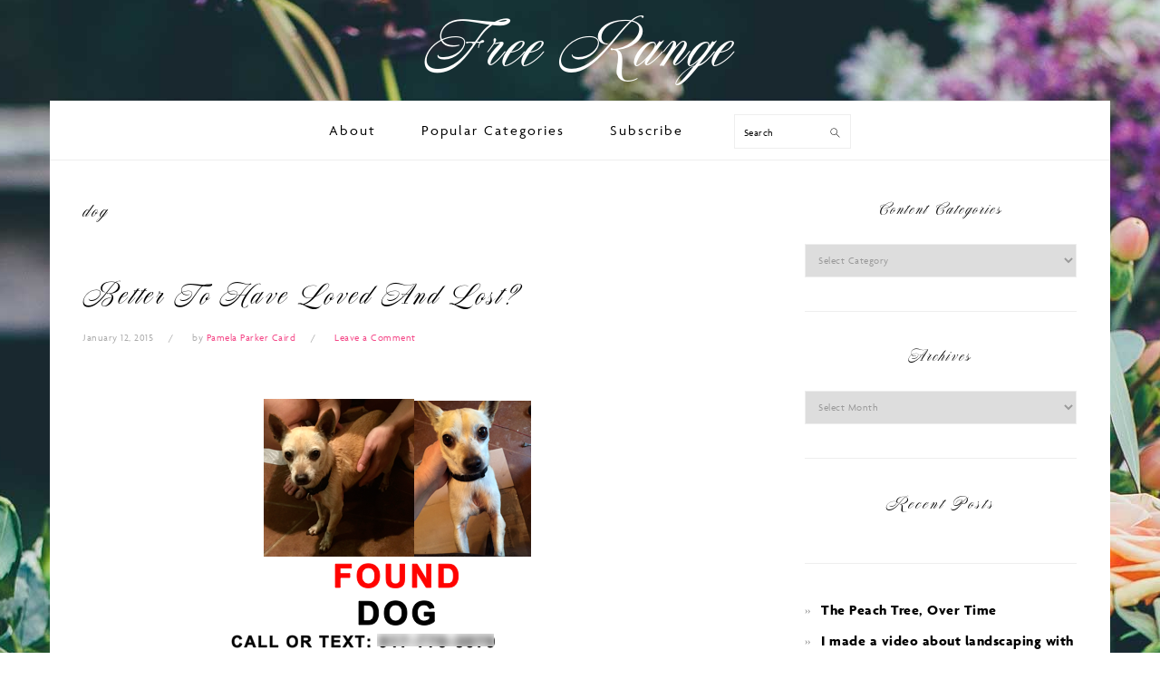

--- FILE ---
content_type: text/html; charset=UTF-8
request_url: https://free-range.org/tag/dog/
body_size: 10722
content:
<!DOCTYPE html>
<html lang="en-US">
<head >
<meta charset="UTF-8" />
<meta name="viewport" content="width=device-width, initial-scale=1" />
<title>dog &#8211; Free Range</title>
<meta name='robots' content='max-image-preview:large' />
<link rel='dns-prefetch' href='//fonts.googleapis.com' />
<link rel="alternate" type="application/rss+xml" title="Free Range &raquo; Feed" href="https://free-range.org/feed/" />
<link rel="alternate" type="application/rss+xml" title="Free Range &raquo; Comments Feed" href="https://free-range.org/comments/feed/" />
<link rel="alternate" type="application/rss+xml" title="Free Range &raquo; dog Tag Feed" href="https://free-range.org/tag/dog/feed/" />
<link rel="canonical" href="https://free-range.org/tag/dog/" />
<script type="text/javascript">
/* <![CDATA[ */
window._wpemojiSettings = {"baseUrl":"https:\/\/s.w.org\/images\/core\/emoji\/15.0.3\/72x72\/","ext":".png","svgUrl":"https:\/\/s.w.org\/images\/core\/emoji\/15.0.3\/svg\/","svgExt":".svg","source":{"concatemoji":"https:\/\/free-range.org\/wp-includes\/js\/wp-emoji-release.min.js?ver=6.5.7"}};
/*! This file is auto-generated */
!function(i,n){var o,s,e;function c(e){try{var t={supportTests:e,timestamp:(new Date).valueOf()};sessionStorage.setItem(o,JSON.stringify(t))}catch(e){}}function p(e,t,n){e.clearRect(0,0,e.canvas.width,e.canvas.height),e.fillText(t,0,0);var t=new Uint32Array(e.getImageData(0,0,e.canvas.width,e.canvas.height).data),r=(e.clearRect(0,0,e.canvas.width,e.canvas.height),e.fillText(n,0,0),new Uint32Array(e.getImageData(0,0,e.canvas.width,e.canvas.height).data));return t.every(function(e,t){return e===r[t]})}function u(e,t,n){switch(t){case"flag":return n(e,"\ud83c\udff3\ufe0f\u200d\u26a7\ufe0f","\ud83c\udff3\ufe0f\u200b\u26a7\ufe0f")?!1:!n(e,"\ud83c\uddfa\ud83c\uddf3","\ud83c\uddfa\u200b\ud83c\uddf3")&&!n(e,"\ud83c\udff4\udb40\udc67\udb40\udc62\udb40\udc65\udb40\udc6e\udb40\udc67\udb40\udc7f","\ud83c\udff4\u200b\udb40\udc67\u200b\udb40\udc62\u200b\udb40\udc65\u200b\udb40\udc6e\u200b\udb40\udc67\u200b\udb40\udc7f");case"emoji":return!n(e,"\ud83d\udc26\u200d\u2b1b","\ud83d\udc26\u200b\u2b1b")}return!1}function f(e,t,n){var r="undefined"!=typeof WorkerGlobalScope&&self instanceof WorkerGlobalScope?new OffscreenCanvas(300,150):i.createElement("canvas"),a=r.getContext("2d",{willReadFrequently:!0}),o=(a.textBaseline="top",a.font="600 32px Arial",{});return e.forEach(function(e){o[e]=t(a,e,n)}),o}function t(e){var t=i.createElement("script");t.src=e,t.defer=!0,i.head.appendChild(t)}"undefined"!=typeof Promise&&(o="wpEmojiSettingsSupports",s=["flag","emoji"],n.supports={everything:!0,everythingExceptFlag:!0},e=new Promise(function(e){i.addEventListener("DOMContentLoaded",e,{once:!0})}),new Promise(function(t){var n=function(){try{var e=JSON.parse(sessionStorage.getItem(o));if("object"==typeof e&&"number"==typeof e.timestamp&&(new Date).valueOf()<e.timestamp+604800&&"object"==typeof e.supportTests)return e.supportTests}catch(e){}return null}();if(!n){if("undefined"!=typeof Worker&&"undefined"!=typeof OffscreenCanvas&&"undefined"!=typeof URL&&URL.createObjectURL&&"undefined"!=typeof Blob)try{var e="postMessage("+f.toString()+"("+[JSON.stringify(s),u.toString(),p.toString()].join(",")+"));",r=new Blob([e],{type:"text/javascript"}),a=new Worker(URL.createObjectURL(r),{name:"wpTestEmojiSupports"});return void(a.onmessage=function(e){c(n=e.data),a.terminate(),t(n)})}catch(e){}c(n=f(s,u,p))}t(n)}).then(function(e){for(var t in e)n.supports[t]=e[t],n.supports.everything=n.supports.everything&&n.supports[t],"flag"!==t&&(n.supports.everythingExceptFlag=n.supports.everythingExceptFlag&&n.supports[t]);n.supports.everythingExceptFlag=n.supports.everythingExceptFlag&&!n.supports.flag,n.DOMReady=!1,n.readyCallback=function(){n.DOMReady=!0}}).then(function(){return e}).then(function(){var e;n.supports.everything||(n.readyCallback(),(e=n.source||{}).concatemoji?t(e.concatemoji):e.wpemoji&&e.twemoji&&(t(e.twemoji),t(e.wpemoji)))}))}((window,document),window._wpemojiSettings);
/* ]]> */
</script>

<link rel='stylesheet' id='formidable-css' href='https://free-range.org/wp-admin/admin-ajax.php?action=frmpro_css&#038;ver=5281936' type='text/css' media='all' />
<link rel='stylesheet' id='foodie-pro-theme-css' href='https://free-range.org/wp-content/themes/foodiepro-v320/style.css?ver=3.2.0' type='text/css' media='all' />
<style id='foodie-pro-theme-inline-css' type='text/css'>
a, .entry-meta a, .post-info a, .post-meta a, .site-footer a, .entry-content a{color:#f44686;}a:hover, .entry-meta a:hover, .post-info a:hover, .post-meta a:hover, .site-footer a:hover{color:#eeeeee;}.button, button, .enews-widget input[type="submit"], a.more-link, .more-from-category a, .sidebar .button, .sidebar .more-from-category a{background:#000000;}
</style>
<style id='wp-emoji-styles-inline-css' type='text/css'>

	img.wp-smiley, img.emoji {
		display: inline !important;
		border: none !important;
		box-shadow: none !important;
		height: 1em !important;
		width: 1em !important;
		margin: 0 0.07em !important;
		vertical-align: -0.1em !important;
		background: none !important;
		padding: 0 !important;
	}
</style>
<link rel='stylesheet' id='wp-block-library-css' href='https://free-range.org/wp-includes/css/dist/block-library/style.min.css?ver=6.5.7' type='text/css' media='all' />
<style id='classic-theme-styles-inline-css' type='text/css'>
/*! This file is auto-generated */
.wp-block-button__link{color:#fff;background-color:#32373c;border-radius:9999px;box-shadow:none;text-decoration:none;padding:calc(.667em + 2px) calc(1.333em + 2px);font-size:1.125em}.wp-block-file__button{background:#32373c;color:#fff;text-decoration:none}
</style>
<style id='global-styles-inline-css' type='text/css'>
body{--wp--preset--color--black: #000000;--wp--preset--color--cyan-bluish-gray: #abb8c3;--wp--preset--color--white: #ffffff;--wp--preset--color--pale-pink: #f78da7;--wp--preset--color--vivid-red: #cf2e2e;--wp--preset--color--luminous-vivid-orange: #ff6900;--wp--preset--color--luminous-vivid-amber: #fcb900;--wp--preset--color--light-green-cyan: #7bdcb5;--wp--preset--color--vivid-green-cyan: #00d084;--wp--preset--color--pale-cyan-blue: #8ed1fc;--wp--preset--color--vivid-cyan-blue: #0693e3;--wp--preset--color--vivid-purple: #9b51e0;--wp--preset--gradient--vivid-cyan-blue-to-vivid-purple: linear-gradient(135deg,rgba(6,147,227,1) 0%,rgb(155,81,224) 100%);--wp--preset--gradient--light-green-cyan-to-vivid-green-cyan: linear-gradient(135deg,rgb(122,220,180) 0%,rgb(0,208,130) 100%);--wp--preset--gradient--luminous-vivid-amber-to-luminous-vivid-orange: linear-gradient(135deg,rgba(252,185,0,1) 0%,rgba(255,105,0,1) 100%);--wp--preset--gradient--luminous-vivid-orange-to-vivid-red: linear-gradient(135deg,rgba(255,105,0,1) 0%,rgb(207,46,46) 100%);--wp--preset--gradient--very-light-gray-to-cyan-bluish-gray: linear-gradient(135deg,rgb(238,238,238) 0%,rgb(169,184,195) 100%);--wp--preset--gradient--cool-to-warm-spectrum: linear-gradient(135deg,rgb(74,234,220) 0%,rgb(151,120,209) 20%,rgb(207,42,186) 40%,rgb(238,44,130) 60%,rgb(251,105,98) 80%,rgb(254,248,76) 100%);--wp--preset--gradient--blush-light-purple: linear-gradient(135deg,rgb(255,206,236) 0%,rgb(152,150,240) 100%);--wp--preset--gradient--blush-bordeaux: linear-gradient(135deg,rgb(254,205,165) 0%,rgb(254,45,45) 50%,rgb(107,0,62) 100%);--wp--preset--gradient--luminous-dusk: linear-gradient(135deg,rgb(255,203,112) 0%,rgb(199,81,192) 50%,rgb(65,88,208) 100%);--wp--preset--gradient--pale-ocean: linear-gradient(135deg,rgb(255,245,203) 0%,rgb(182,227,212) 50%,rgb(51,167,181) 100%);--wp--preset--gradient--electric-grass: linear-gradient(135deg,rgb(202,248,128) 0%,rgb(113,206,126) 100%);--wp--preset--gradient--midnight: linear-gradient(135deg,rgb(2,3,129) 0%,rgb(40,116,252) 100%);--wp--preset--font-size--small: 13px;--wp--preset--font-size--medium: 20px;--wp--preset--font-size--large: 36px;--wp--preset--font-size--x-large: 42px;--wp--preset--spacing--20: 0.44rem;--wp--preset--spacing--30: 0.67rem;--wp--preset--spacing--40: 1rem;--wp--preset--spacing--50: 1.5rem;--wp--preset--spacing--60: 2.25rem;--wp--preset--spacing--70: 3.38rem;--wp--preset--spacing--80: 5.06rem;--wp--preset--shadow--natural: 6px 6px 9px rgba(0, 0, 0, 0.2);--wp--preset--shadow--deep: 12px 12px 50px rgba(0, 0, 0, 0.4);--wp--preset--shadow--sharp: 6px 6px 0px rgba(0, 0, 0, 0.2);--wp--preset--shadow--outlined: 6px 6px 0px -3px rgba(255, 255, 255, 1), 6px 6px rgba(0, 0, 0, 1);--wp--preset--shadow--crisp: 6px 6px 0px rgba(0, 0, 0, 1);}:where(.is-layout-flex){gap: 0.5em;}:where(.is-layout-grid){gap: 0.5em;}body .is-layout-flex{display: flex;}body .is-layout-flex{flex-wrap: wrap;align-items: center;}body .is-layout-flex > *{margin: 0;}body .is-layout-grid{display: grid;}body .is-layout-grid > *{margin: 0;}:where(.wp-block-columns.is-layout-flex){gap: 2em;}:where(.wp-block-columns.is-layout-grid){gap: 2em;}:where(.wp-block-post-template.is-layout-flex){gap: 1.25em;}:where(.wp-block-post-template.is-layout-grid){gap: 1.25em;}.has-black-color{color: var(--wp--preset--color--black) !important;}.has-cyan-bluish-gray-color{color: var(--wp--preset--color--cyan-bluish-gray) !important;}.has-white-color{color: var(--wp--preset--color--white) !important;}.has-pale-pink-color{color: var(--wp--preset--color--pale-pink) !important;}.has-vivid-red-color{color: var(--wp--preset--color--vivid-red) !important;}.has-luminous-vivid-orange-color{color: var(--wp--preset--color--luminous-vivid-orange) !important;}.has-luminous-vivid-amber-color{color: var(--wp--preset--color--luminous-vivid-amber) !important;}.has-light-green-cyan-color{color: var(--wp--preset--color--light-green-cyan) !important;}.has-vivid-green-cyan-color{color: var(--wp--preset--color--vivid-green-cyan) !important;}.has-pale-cyan-blue-color{color: var(--wp--preset--color--pale-cyan-blue) !important;}.has-vivid-cyan-blue-color{color: var(--wp--preset--color--vivid-cyan-blue) !important;}.has-vivid-purple-color{color: var(--wp--preset--color--vivid-purple) !important;}.has-black-background-color{background-color: var(--wp--preset--color--black) !important;}.has-cyan-bluish-gray-background-color{background-color: var(--wp--preset--color--cyan-bluish-gray) !important;}.has-white-background-color{background-color: var(--wp--preset--color--white) !important;}.has-pale-pink-background-color{background-color: var(--wp--preset--color--pale-pink) !important;}.has-vivid-red-background-color{background-color: var(--wp--preset--color--vivid-red) !important;}.has-luminous-vivid-orange-background-color{background-color: var(--wp--preset--color--luminous-vivid-orange) !important;}.has-luminous-vivid-amber-background-color{background-color: var(--wp--preset--color--luminous-vivid-amber) !important;}.has-light-green-cyan-background-color{background-color: var(--wp--preset--color--light-green-cyan) !important;}.has-vivid-green-cyan-background-color{background-color: var(--wp--preset--color--vivid-green-cyan) !important;}.has-pale-cyan-blue-background-color{background-color: var(--wp--preset--color--pale-cyan-blue) !important;}.has-vivid-cyan-blue-background-color{background-color: var(--wp--preset--color--vivid-cyan-blue) !important;}.has-vivid-purple-background-color{background-color: var(--wp--preset--color--vivid-purple) !important;}.has-black-border-color{border-color: var(--wp--preset--color--black) !important;}.has-cyan-bluish-gray-border-color{border-color: var(--wp--preset--color--cyan-bluish-gray) !important;}.has-white-border-color{border-color: var(--wp--preset--color--white) !important;}.has-pale-pink-border-color{border-color: var(--wp--preset--color--pale-pink) !important;}.has-vivid-red-border-color{border-color: var(--wp--preset--color--vivid-red) !important;}.has-luminous-vivid-orange-border-color{border-color: var(--wp--preset--color--luminous-vivid-orange) !important;}.has-luminous-vivid-amber-border-color{border-color: var(--wp--preset--color--luminous-vivid-amber) !important;}.has-light-green-cyan-border-color{border-color: var(--wp--preset--color--light-green-cyan) !important;}.has-vivid-green-cyan-border-color{border-color: var(--wp--preset--color--vivid-green-cyan) !important;}.has-pale-cyan-blue-border-color{border-color: var(--wp--preset--color--pale-cyan-blue) !important;}.has-vivid-cyan-blue-border-color{border-color: var(--wp--preset--color--vivid-cyan-blue) !important;}.has-vivid-purple-border-color{border-color: var(--wp--preset--color--vivid-purple) !important;}.has-vivid-cyan-blue-to-vivid-purple-gradient-background{background: var(--wp--preset--gradient--vivid-cyan-blue-to-vivid-purple) !important;}.has-light-green-cyan-to-vivid-green-cyan-gradient-background{background: var(--wp--preset--gradient--light-green-cyan-to-vivid-green-cyan) !important;}.has-luminous-vivid-amber-to-luminous-vivid-orange-gradient-background{background: var(--wp--preset--gradient--luminous-vivid-amber-to-luminous-vivid-orange) !important;}.has-luminous-vivid-orange-to-vivid-red-gradient-background{background: var(--wp--preset--gradient--luminous-vivid-orange-to-vivid-red) !important;}.has-very-light-gray-to-cyan-bluish-gray-gradient-background{background: var(--wp--preset--gradient--very-light-gray-to-cyan-bluish-gray) !important;}.has-cool-to-warm-spectrum-gradient-background{background: var(--wp--preset--gradient--cool-to-warm-spectrum) !important;}.has-blush-light-purple-gradient-background{background: var(--wp--preset--gradient--blush-light-purple) !important;}.has-blush-bordeaux-gradient-background{background: var(--wp--preset--gradient--blush-bordeaux) !important;}.has-luminous-dusk-gradient-background{background: var(--wp--preset--gradient--luminous-dusk) !important;}.has-pale-ocean-gradient-background{background: var(--wp--preset--gradient--pale-ocean) !important;}.has-electric-grass-gradient-background{background: var(--wp--preset--gradient--electric-grass) !important;}.has-midnight-gradient-background{background: var(--wp--preset--gradient--midnight) !important;}.has-small-font-size{font-size: var(--wp--preset--font-size--small) !important;}.has-medium-font-size{font-size: var(--wp--preset--font-size--medium) !important;}.has-large-font-size{font-size: var(--wp--preset--font-size--large) !important;}.has-x-large-font-size{font-size: var(--wp--preset--font-size--x-large) !important;}
.wp-block-navigation a:where(:not(.wp-element-button)){color: inherit;}
:where(.wp-block-post-template.is-layout-flex){gap: 1.25em;}:where(.wp-block-post-template.is-layout-grid){gap: 1.25em;}
:where(.wp-block-columns.is-layout-flex){gap: 2em;}:where(.wp-block-columns.is-layout-grid){gap: 2em;}
.wp-block-pullquote{font-size: 1.5em;line-height: 1.6;}
</style>
<link rel='stylesheet' id='wprm-template-css' href='https://free-range.org/wp-content/plugins/wp-recipe-maker/templates/recipe/legacy/simple/simple.min.css?ver=10.0.4' type='text/css' media='all' />
<link rel='stylesheet' id='foodie-pro-google-fonts-css' href='//fonts.googleapis.com/css?family=Raleway%3A300%2C400%2C700%7COpen+Sans%3A300%2C400&#038;ver=foodie_pro_THEME_VERSION' type='text/css' media='all' />
<link rel='stylesheet' id='blox-lite-default-styles-css' href='https://free-range.org/wp-content/plugins/blox-lite/assets/css/default.css?ver=1.2.8' type='text/css' media='all' />
<script type="text/javascript" src="https://free-range.org/wp-includes/js/jquery/jquery.min.js?ver=3.7.1" id="jquery-core-js"></script>
<script type="text/javascript" src="https://free-range.org/wp-includes/js/jquery/jquery-migrate.min.js?ver=3.4.1" id="jquery-migrate-js"></script>
<link rel="https://api.w.org/" href="https://free-range.org/wp-json/" /><link rel="alternate" type="application/json" href="https://free-range.org/wp-json/wp/v2/tags/37" /><link rel="EditURI" type="application/rsd+xml" title="RSD" href="https://free-range.org/xmlrpc.php?rsd" />
<style type="text/css"> html body .wprm-recipe-container { color: #333333; } html body .wprm-recipe-container a.wprm-recipe-print { color: #333333; } html body .wprm-recipe-container a.wprm-recipe-print:hover { color: #333333; } html body .wprm-recipe-container .wprm-recipe { background-color: #ffffff; } html body .wprm-recipe-container .wprm-recipe { border-color: #aaaaaa; } html body .wprm-recipe-container .wprm-recipe-tastefully-simple .wprm-recipe-time-container { border-color: #aaaaaa; } html body .wprm-recipe-container .wprm-recipe .wprm-color-border { border-color: #aaaaaa; } html body .wprm-recipe-container a { color: #3498db; } html body .wprm-recipe-container .wprm-recipe-tastefully-simple .wprm-recipe-name { color: #000000; } html body .wprm-recipe-container .wprm-recipe-tastefully-simple .wprm-recipe-header { color: #000000; } html body .wprm-recipe-container h1 { color: #000000; } html body .wprm-recipe-container h2 { color: #000000; } html body .wprm-recipe-container h3 { color: #000000; } html body .wprm-recipe-container h4 { color: #000000; } html body .wprm-recipe-container h5 { color: #000000; } html body .wprm-recipe-container h6 { color: #000000; } html body .wprm-recipe-container svg path { fill: #343434; } html body .wprm-recipe-container svg rect { fill: #343434; } html body .wprm-recipe-container svg polygon { stroke: #343434; } html body .wprm-recipe-container .wprm-rating-star-full svg polygon { fill: #343434; } html body .wprm-recipe-container .wprm-recipe .wprm-color-accent { background-color: #2c3e50; } html body .wprm-recipe-container .wprm-recipe .wprm-color-accent { color: #ffffff; } html body .wprm-recipe-container .wprm-recipe .wprm-color-accent a.wprm-recipe-print { color: #ffffff; } html body .wprm-recipe-container .wprm-recipe .wprm-color-accent a.wprm-recipe-print:hover { color: #ffffff; } html body .wprm-recipe-container .wprm-recipe-colorful .wprm-recipe-header { background-color: #2c3e50; } html body .wprm-recipe-container .wprm-recipe-colorful .wprm-recipe-header { color: #ffffff; } html body .wprm-recipe-container .wprm-recipe-colorful .wprm-recipe-meta > div { background-color: #3498db; } html body .wprm-recipe-container .wprm-recipe-colorful .wprm-recipe-meta > div { color: #ffffff; } html body .wprm-recipe-container .wprm-recipe-colorful .wprm-recipe-meta > div a.wprm-recipe-print { color: #ffffff; } html body .wprm-recipe-container .wprm-recipe-colorful .wprm-recipe-meta > div a.wprm-recipe-print:hover { color: #ffffff; } .wprm-rating-star svg polygon { stroke: #343434; } .wprm-rating-star.wprm-rating-star-full svg polygon { fill: #343434; } html body .wprm-recipe-container .wprm-recipe-instruction-image { text-align: left; } html body .wprm-recipe-container li.wprm-recipe-ingredient { list-style-type: disc; } html body .wprm-recipe-container li.wprm-recipe-instruction { list-style-type: decimal; } .tippy-box[data-theme~="wprm"] { background-color: #333333; color: #FFFFFF; } .tippy-box[data-theme~="wprm"][data-placement^="top"] > .tippy-arrow::before { border-top-color: #333333; } .tippy-box[data-theme~="wprm"][data-placement^="bottom"] > .tippy-arrow::before { border-bottom-color: #333333; } .tippy-box[data-theme~="wprm"][data-placement^="left"] > .tippy-arrow::before { border-left-color: #333333; } .tippy-box[data-theme~="wprm"][data-placement^="right"] > .tippy-arrow::before { border-right-color: #333333; } .tippy-box[data-theme~="wprm"] a { color: #FFFFFF; } .wprm-comment-rating svg { width: 18px !important; height: 18px !important; } img.wprm-comment-rating { width: 90px !important; height: 18px !important; } body { --comment-rating-star-color: #343434; } body { --wprm-popup-font-size: 16px; } body { --wprm-popup-background: #ffffff; } body { --wprm-popup-title: #000000; } body { --wprm-popup-content: #444444; } body { --wprm-popup-button-background: #444444; } body { --wprm-popup-button-text: #ffffff; }</style><style type="text/css">.wprm-glossary-term {color: #5A822B;text-decoration: underline;cursor: help;}</style><script>
  (function(i,s,o,g,r,a,m){i['GoogleAnalyticsObject']=r;i[r]=i[r]||function(){
  (i[r].q=i[r].q||[]).push(arguments)},i[r].l=1*new Date();a=s.createElement(o),
  m=s.getElementsByTagName(o)[0];a.async=1;a.src=g;m.parentNode.insertBefore(a,m)
  })(window,document,'script','https://www.google-analytics.com/analytics.js','ga');

  ga('create', 'UA-85732-5', 'auto');
  ga('send', 'pageview');

</script>
<link rel="stylesheet" href="https://use.typekit.net/vol8iyo.css">
<script async src="http://pagead2.googlesyndication.com/pagead/js/adsbygoogle.js"></script>
<script>
(adsbygoogle = window.adsbygoogle || []).push({
google_ad_client: "ca-pub-9839719578431935",
enable_page_level_ads: true,
tag_partner: "genesis"
});
</script><style type="text/css" id="custom-background-css">
body.custom-background { background-image: url("https://free-range.org/wp-content/uploads/2018/10/annie-spratt-210740-1920.jpg"); background-position: center center; background-size: auto; background-repeat: repeat; background-attachment: scroll; }
</style>
				<div id="blox_global_2708" class="blox-container blox-content-raw blox-theme-default blox-scope-global ">
				<div class="blox-wrap ">
					<div class="blox-raw-container "><div class="blox-raw-wrap"><!-- Google Tag Manager -->
<script>(function(w,d,s,l,i){w[l]=w[l]||[];w[l].push({'gtm.start':
new Date().getTime(),event:'gtm.js'});var f=d.getElementsByTagName(s)[0],
j=d.createElement(s),dl=l!='dataLayer'?'&l='+l:'';j.async=true;j.src=
'https://www.googletagmanager.com/gtm.js?id='+i+dl;f.parentNode.insertBefore(j,f);
})(window,document,'script','dataLayer','GTM-WH4WCH');</script>
<!-- End Google Tag Manager --></div></div>				</div>
			</div>
			<link rel="icon" href="https://free-range.org/wp-content/uploads/2014/09/2014-09-13_13-10-42-copy.png" sizes="32x32" />
<link rel="icon" href="https://free-range.org/wp-content/uploads/2014/09/2014-09-13_13-10-42-copy.png" sizes="192x192" />
<link rel="apple-touch-icon" href="https://free-range.org/wp-content/uploads/2014/09/2014-09-13_13-10-42-copy.png" />
<meta name="msapplication-TileImage" content="https://free-range.org/wp-content/uploads/2014/09/2014-09-13_13-10-42-copy.png" />
		<style type="text/css" id="wp-custom-css">
			.genesis-nav-menu (
font-family: 'agenda',sans-serif;
)

body {
	font-family: 'agenda',sans-serif;
}		</style>
		</head>
<body class="archive tag tag-dog tag-37 custom-background header-full-width content-sidebar genesis-breadcrumbs-hidden genesis-footer-widgets-hidden foodie-pro" itemscope itemtype="https://schema.org/WebPage"><div class="site-container"><ul class="genesis-skip-link"><li><a href="#genesis-nav-primary" class="screen-reader-shortcut"> Skip to primary navigation</a></li><li><a href="#genesis-content" class="screen-reader-shortcut"> Skip to main content</a></li><li><a href="#genesis-sidebar-primary" class="screen-reader-shortcut"> Skip to primary sidebar</a></li></ul><header class="site-header" itemscope itemtype="https://schema.org/WPHeader"><div class="wrap"><div class="title-area"><p class="site-title" itemprop="headline"><a href="https://free-range.org/">Free Range</a></p></div></div></header>			<div id="blox_global_2709" class="blox-container blox-content-raw blox-theme-default blox-scope-global ">
				<div class="blox-wrap ">
					<div class="blox-raw-container "><div class="blox-raw-wrap"><!-- Google Tag Manager (noscript) -->
<noscript><iframe src="https://www.googletagmanager.com/ns.html?id=GTM-WH4WCH"
height="0" width="0" style="display:none;visibility:hidden"></iframe></noscript>
<!-- End Google Tag Manager (noscript) --></div></div>				</div>
			</div>
			<nav class="nav-primary" aria-label="Main" itemscope itemtype="https://schema.org/SiteNavigationElement" id="genesis-nav-primary"><div class="wrap"><ul id="menu-default-menu" class="menu genesis-nav-menu menu-primary"><li id="menu-item-1685" class="menu-item menu-item-type-post_type menu-item-object-page menu-item-has-children menu-item-1685"><a href="https://free-range.org/about/" itemprop="url"><span itemprop="name">About</span></a>
<ul class="sub-menu">
	<li id="menu-item-2661" class="menu-item menu-item-type-post_type menu-item-object-page menu-item-2661"><a href="https://free-range.org/disclosure/" itemprop="url"><span itemprop="name">Disclosure</span></a></li>
</ul>
</li>
<li id="menu-item-2602" class="menu-item menu-item-type-custom menu-item-object-custom menu-item-has-children menu-item-2602"><a href="https://free-range.org/author/pamelapar/" itemprop="url"><span itemprop="name">Popular Categories</span></a>
<ul class="sub-menu">
	<li id="menu-item-1687" class="menu-item menu-item-type-taxonomy menu-item-object-category menu-item-has-children menu-item-1687"><a href="https://free-range.org/category/food/" itemprop="url"><span itemprop="name">Food &amp; Drink</span></a>
	<ul class="sub-menu">
		<li id="menu-item-1739" class="menu-item menu-item-type-taxonomy menu-item-object-category menu-item-1739"><a href="https://free-range.org/category/food/recipe/" itemprop="url"><span itemprop="name">Recipes</span></a></li>
	</ul>
</li>
	<li id="menu-item-1688" class="menu-item menu-item-type-taxonomy menu-item-object-category menu-item-1688"><a href="https://free-range.org/category/gardening/" itemprop="url"><span itemprop="name">Kitchen Gardening</span></a></li>
	<li id="menu-item-1692" class="menu-item menu-item-type-taxonomy menu-item-object-category menu-item-1692"><a href="https://free-range.org/category/alternative-living-spaces/" itemprop="url"><span itemprop="name">Alternative Living Spaces</span></a></li>
	<li id="menu-item-2603" class="menu-item menu-item-type-taxonomy menu-item-object-category menu-item-2603"><a href="https://free-range.org/category/livestock/" itemprop="url"><span itemprop="name">Livestock</span></a></li>
	<li id="menu-item-2604" class="menu-item menu-item-type-taxonomy menu-item-object-category menu-item-2604"><a href="https://free-range.org/category/no-waste/" itemprop="url"><span itemprop="name">No Waste</span></a></li>
</ul>
</li>
<li id="menu-item-1686" class="menu-item menu-item-type-post_type menu-item-object-page menu-item-1686"><a href="https://free-range.org/subscribe/" itemprop="url"><span itemprop="name">Subscribe</span></a></li>
<li id="foodie-search" class="foodie-search menu-item"><form class="search-form" method="get" action="https://free-range.org/" role="search" itemprop="potentialAction" itemscope itemtype="https://schema.org/SearchAction"><label class="search-form-label screen-reader-text" for="searchform-1">Search</label><input class="search-form-input" type="search" name="s" id="searchform-1" placeholder="Search" itemprop="query-input"><input class="search-form-submit" type="submit" value="Search"><meta content="https://free-range.org/?s={s}" itemprop="target"></form></li></ul></div></nav><div class="site-inner"><div class="content-sidebar-wrap"><main class="content" id="genesis-content"><div class="archive-description taxonomy-archive-description taxonomy-description"><h1 class="archive-title">dog</h1></div><article class="post-2123 post type-post status-publish format-standard category-family category-holidays category-livestock category-surprises tag-chihuahua tag-dog tag-love tag-puppy entry has-post-thumbnail" aria-label="Better To Have Loved And Lost?" itemscope itemtype="https://schema.org/CreativeWork"><header class="entry-header"><h2 class="entry-title" itemprop="headline"><a class="entry-title-link" rel="bookmark" href="https://free-range.org/better-loved-lost/">Better To Have Loved And Lost?</a></h2>
<p class="entry-meta"><time class="entry-time" itemprop="datePublished" datetime="2015-01-12T09:11:04-06:00">January 12, 2015</time> by <span class="entry-author" itemprop="author" itemscope itemtype="https://schema.org/Person"><a href="https://free-range.org/author/pamelapar/" class="entry-author-link" rel="author" itemprop="url"><span class="entry-author-name" itemprop="name">Pamela Parker Caird</span></a></span> <span class="entry-comments-link"><a href="https://free-range.org/better-loved-lost/#respond">Leave a Comment</a></span> </p></header><div class="entry-content" itemprop="text"><a class="entry-image-link" href="https://free-range.org/better-loved-lost/" aria-hidden="true" tabindex="-1"><img width="457" height="466" src="https://free-range.org/wp-content/uploads/2015/01/found-dog-image.png" class="aligncenter post-image entry-image" alt="" itemprop="image" decoding="async" srcset="https://free-range.org/wp-content/uploads/2015/01/found-dog-image.png 457w, https://free-range.org/wp-content/uploads/2015/01/found-dog-image-294x300.png 294w" sizes="(max-width: 457px) 100vw, 457px" /></a><p>It&#8217;s a bit more lonely in my home office than in recent days. I didn&#8217;t even know I was missing anything, but after my husband found a lost Chihuahua just before Christmas, I found &#8212; and my whole family found &#8212; surprising pleasure in its presence. We loved the sound of his little feet scurrying&#8230;</p>
<p><a class="more-link" href="https://free-range.org/better-loved-lost/">Read More</a></p>
</div><footer class="entry-footer"><p class="entry-meta"><span class="entry-categories">Filed Under: <a href="https://free-range.org/category/family/" rel="category tag">Family</a>, <a href="https://free-range.org/category/holidays/" rel="category tag">Holidays</a>, <a href="https://free-range.org/category/livestock/" rel="category tag">Livestock</a>, <a href="https://free-range.org/category/surprises/" rel="category tag">Surprises</a></span> <span class="entry-tags">Tagged With: <a href="https://free-range.org/tag/chihuahua/" rel="tag">chihuahua</a>, <a href="https://free-range.org/tag/dog/" rel="tag">dog</a>, <a href="https://free-range.org/tag/love/" rel="tag">love</a>, <a href="https://free-range.org/tag/puppy/" rel="tag">puppy</a></span></p></footer></article><article class="post-1399 post type-post status-publish format-standard category-livestock tag-dog tag-great-pyrenees tag-livestock-guardian tag-livestock-guardian-dog tag-puppy entry" aria-label="Our &#8220;Livestock Guardian Dog&#8221;" itemscope itemtype="https://schema.org/CreativeWork"><header class="entry-header"><h2 class="entry-title" itemprop="headline"><a class="entry-title-link" rel="bookmark" href="https://free-range.org/our-livestock-guardian-dog/">Our &#8220;Livestock Guardian Dog&#8221;</a></h2>
<p class="entry-meta"><time class="entry-time" itemprop="datePublished" datetime="2013-08-03T11:04:45-05:00">August 3, 2013</time> by <span class="entry-author" itemprop="author" itemscope itemtype="https://schema.org/Person"><a href="https://free-range.org/author/pamelapar/" class="entry-author-link" rel="author" itemprop="url"><span class="entry-author-name" itemprop="name">Pamela Parker Caird</span></a></span> <span class="entry-comments-link"><a href="https://free-range.org/our-livestock-guardian-dog/#respond">Leave a Comment</a></span> </p></header><div class="entry-content" itemprop="text"><p>No, those aren&#8217;t unnecessary quotation marks in the title. I put them there because so far, she&#8217;s mostly guarding us from frogs and our own cats. Good thing she&#8217;s cute because on the guarding front, she&#8217;s more trouble than she&#8217;s worth.</p>
</div><footer class="entry-footer"><p class="entry-meta"><span class="entry-categories">Filed Under: <a href="https://free-range.org/category/livestock/" rel="category tag">Livestock</a></span> <span class="entry-tags">Tagged With: <a href="https://free-range.org/tag/dog/" rel="tag">dog</a>, <a href="https://free-range.org/tag/great-pyrenees/" rel="tag">great pyrenees</a>, <a href="https://free-range.org/tag/livestock-guardian/" rel="tag">livestock guardian</a>, <a href="https://free-range.org/tag/livestock-guardian-dog/" rel="tag">livestock guardian dog</a>, <a href="https://free-range.org/tag/puppy/" rel="tag">puppy</a></span></p></footer></article></main><aside class="sidebar sidebar-primary widget-area" role="complementary" aria-label="Primary Sidebar" itemscope itemtype="https://schema.org/WPSideBar" id="genesis-sidebar-primary"><h2 class="genesis-sidebar-title screen-reader-text">Primary Sidebar</h2><section id="categories-2" class="widget widget_categories"><div class="widget-wrap"><h3 class="widgettitle widget-title">Content Categories</h3>
<form action="https://free-range.org" method="get"><label class="screen-reader-text" for="cat">Content Categories</label><select  name='cat' id='cat' class='postform'>
	<option value='-1'>Select Category</option>
	<option class="level-0" value="21">Alternative Living Spaces&nbsp;&nbsp;(11)</option>
	<option class="level-0" value="23">Alternative Transportation&nbsp;&nbsp;(4)</option>
	<option class="level-0" value="10">Austin&nbsp;&nbsp;(40)</option>
	<option class="level-0" value="13">California&nbsp;&nbsp;(12)</option>
	<option class="level-0" value="3">Current Affairs&nbsp;&nbsp;(38)</option>
	<option class="level-0" value="17">Design&nbsp;&nbsp;(12)</option>
	<option class="level-0" value="4">Family&nbsp;&nbsp;(68)</option>
	<option class="level-0" value="18">Fitness&nbsp;&nbsp;(10)</option>
	<option class="level-0" value="5">Food &amp; Drink&nbsp;&nbsp;(77)</option>
	<option class="level-1" value="19">&nbsp;&nbsp;&nbsp;Recipe&nbsp;&nbsp;(16)</option>
	<option class="level-0" value="20">Free Ranging Fridays&nbsp;&nbsp;(7)</option>
	<option class="level-0" value="6">Fun &amp; Games&nbsp;&nbsp;(16)</option>
	<option class="level-0" value="238">Hobbies&nbsp;&nbsp;(2)</option>
	<option class="level-0" value="12">Holidays&nbsp;&nbsp;(9)</option>
	<option class="level-0" value="16">Kitchen Gardening&nbsp;&nbsp;(54)</option>
	<option class="level-0" value="22">Livestock&nbsp;&nbsp;(23)</option>
	<option class="level-0" value="14">Media&nbsp;&nbsp;(16)</option>
	<option class="level-0" value="7">Nature&nbsp;&nbsp;(64)</option>
	<option class="level-0" value="27">No Waste&nbsp;&nbsp;(10)</option>
	<option class="level-0" value="8">NYC&nbsp;&nbsp;(19)</option>
	<option class="level-0" value="11">Photography&nbsp;&nbsp;(37)</option>
	<option class="level-0" value="15">Sponsored&nbsp;&nbsp;(4)</option>
	<option class="level-0" value="9">Surprises&nbsp;&nbsp;(18)</option>
	<option class="level-0" value="195">Wild (And Not So Wild) Life&nbsp;&nbsp;(10)</option>
</select>
</form><script type="text/javascript">
/* <![CDATA[ */

(function() {
	var dropdown = document.getElementById( "cat" );
	function onCatChange() {
		if ( dropdown.options[ dropdown.selectedIndex ].value > 0 ) {
			dropdown.parentNode.submit();
		}
	}
	dropdown.onchange = onCatChange;
})();

/* ]]> */
</script>
</div></section>
<section id="archives-4" class="widget widget_archive"><div class="widget-wrap"><h3 class="widgettitle widget-title">Archives</h3>
		<label class="screen-reader-text" for="archives-dropdown-4">Archives</label>
		<select id="archives-dropdown-4" name="archive-dropdown">
			
			<option value="">Select Month</option>
				<option value='https://free-range.org/2022/04/'> April 2022 &nbsp;(1)</option>
	<option value='https://free-range.org/2021/09/'> September 2021 &nbsp;(1)</option>
	<option value='https://free-range.org/2020/12/'> December 2020 &nbsp;(2)</option>
	<option value='https://free-range.org/2020/09/'> September 2020 &nbsp;(1)</option>
	<option value='https://free-range.org/2019/06/'> June 2019 &nbsp;(1)</option>
	<option value='https://free-range.org/2019/04/'> April 2019 &nbsp;(1)</option>
	<option value='https://free-range.org/2019/03/'> March 2019 &nbsp;(1)</option>
	<option value='https://free-range.org/2018/06/'> June 2018 &nbsp;(2)</option>
	<option value='https://free-range.org/2017/04/'> April 2017 &nbsp;(1)</option>
	<option value='https://free-range.org/2016/12/'> December 2016 &nbsp;(1)</option>
	<option value='https://free-range.org/2016/09/'> September 2016 &nbsp;(1)</option>
	<option value='https://free-range.org/2016/08/'> August 2016 &nbsp;(2)</option>
	<option value='https://free-range.org/2016/07/'> July 2016 &nbsp;(1)</option>
	<option value='https://free-range.org/2016/06/'> June 2016 &nbsp;(1)</option>
	<option value='https://free-range.org/2016/05/'> May 2016 &nbsp;(2)</option>
	<option value='https://free-range.org/2016/04/'> April 2016 &nbsp;(2)</option>
	<option value='https://free-range.org/2016/03/'> March 2016 &nbsp;(2)</option>
	<option value='https://free-range.org/2015/08/'> August 2015 &nbsp;(1)</option>
	<option value='https://free-range.org/2015/05/'> May 2015 &nbsp;(1)</option>
	<option value='https://free-range.org/2015/04/'> April 2015 &nbsp;(2)</option>
	<option value='https://free-range.org/2015/03/'> March 2015 &nbsp;(2)</option>
	<option value='https://free-range.org/2015/02/'> February 2015 &nbsp;(2)</option>
	<option value='https://free-range.org/2015/01/'> January 2015 &nbsp;(2)</option>
	<option value='https://free-range.org/2014/10/'> October 2014 &nbsp;(2)</option>
	<option value='https://free-range.org/2014/09/'> September 2014 &nbsp;(2)</option>
	<option value='https://free-range.org/2014/08/'> August 2014 &nbsp;(2)</option>
	<option value='https://free-range.org/2014/07/'> July 2014 &nbsp;(2)</option>
	<option value='https://free-range.org/2014/06/'> June 2014 &nbsp;(4)</option>
	<option value='https://free-range.org/2014/05/'> May 2014 &nbsp;(4)</option>
	<option value='https://free-range.org/2014/04/'> April 2014 &nbsp;(2)</option>
	<option value='https://free-range.org/2014/03/'> March 2014 &nbsp;(3)</option>
	<option value='https://free-range.org/2014/02/'> February 2014 &nbsp;(4)</option>
	<option value='https://free-range.org/2014/01/'> January 2014 &nbsp;(2)</option>
	<option value='https://free-range.org/2013/11/'> November 2013 &nbsp;(2)</option>
	<option value='https://free-range.org/2013/10/'> October 2013 &nbsp;(1)</option>
	<option value='https://free-range.org/2013/08/'> August 2013 &nbsp;(6)</option>
	<option value='https://free-range.org/2013/07/'> July 2013 &nbsp;(3)</option>
	<option value='https://free-range.org/2013/06/'> June 2013 &nbsp;(2)</option>
	<option value='https://free-range.org/2013/05/'> May 2013 &nbsp;(2)</option>
	<option value='https://free-range.org/2013/04/'> April 2013 &nbsp;(3)</option>
	<option value='https://free-range.org/2013/03/'> March 2013 &nbsp;(3)</option>
	<option value='https://free-range.org/2013/02/'> February 2013 &nbsp;(3)</option>
	<option value='https://free-range.org/2013/01/'> January 2013 &nbsp;(2)</option>
	<option value='https://free-range.org/2012/11/'> November 2012 &nbsp;(2)</option>
	<option value='https://free-range.org/2012/09/'> September 2012 &nbsp;(4)</option>
	<option value='https://free-range.org/2012/07/'> July 2012 &nbsp;(3)</option>
	<option value='https://free-range.org/2012/06/'> June 2012 &nbsp;(4)</option>
	<option value='https://free-range.org/2012/05/'> May 2012 &nbsp;(4)</option>
	<option value='https://free-range.org/2012/04/'> April 2012 &nbsp;(2)</option>
	<option value='https://free-range.org/2012/03/'> March 2012 &nbsp;(3)</option>
	<option value='https://free-range.org/2012/01/'> January 2012 &nbsp;(3)</option>
	<option value='https://free-range.org/2011/12/'> December 2011 &nbsp;(1)</option>
	<option value='https://free-range.org/2011/11/'> November 2011 &nbsp;(2)</option>
	<option value='https://free-range.org/2011/10/'> October 2011 &nbsp;(2)</option>
	<option value='https://free-range.org/2011/09/'> September 2011 &nbsp;(4)</option>
	<option value='https://free-range.org/2011/08/'> August 2011 &nbsp;(4)</option>
	<option value='https://free-range.org/2011/07/'> July 2011 &nbsp;(2)</option>
	<option value='https://free-range.org/2011/06/'> June 2011 &nbsp;(6)</option>
	<option value='https://free-range.org/2011/05/'> May 2011 &nbsp;(4)</option>
	<option value='https://free-range.org/2011/04/'> April 2011 &nbsp;(5)</option>
	<option value='https://free-range.org/2011/03/'> March 2011 &nbsp;(6)</option>
	<option value='https://free-range.org/2011/02/'> February 2011 &nbsp;(5)</option>
	<option value='https://free-range.org/2011/01/'> January 2011 &nbsp;(2)</option>
	<option value='https://free-range.org/2010/12/'> December 2010 &nbsp;(5)</option>
	<option value='https://free-range.org/2010/11/'> November 2010 &nbsp;(2)</option>
	<option value='https://free-range.org/2010/10/'> October 2010 &nbsp;(6)</option>
	<option value='https://free-range.org/2010/08/'> August 2010 &nbsp;(4)</option>
	<option value='https://free-range.org/2010/07/'> July 2010 &nbsp;(1)</option>
	<option value='https://free-range.org/2010/04/'> April 2010 &nbsp;(4)</option>
	<option value='https://free-range.org/2010/03/'> March 2010 &nbsp;(3)</option>
	<option value='https://free-range.org/2010/02/'> February 2010 &nbsp;(2)</option>
	<option value='https://free-range.org/2009/12/'> December 2009 &nbsp;(1)</option>
	<option value='https://free-range.org/2009/11/'> November 2009 &nbsp;(1)</option>
	<option value='https://free-range.org/2009/10/'> October 2009 &nbsp;(1)</option>
	<option value='https://free-range.org/2009/09/'> September 2009 &nbsp;(1)</option>
	<option value='https://free-range.org/2009/08/'> August 2009 &nbsp;(2)</option>
	<option value='https://free-range.org/2009/07/'> July 2009 &nbsp;(2)</option>
	<option value='https://free-range.org/2009/06/'> June 2009 &nbsp;(3)</option>
	<option value='https://free-range.org/2009/05/'> May 2009 &nbsp;(1)</option>
	<option value='https://free-range.org/2009/04/'> April 2009 &nbsp;(1)</option>
	<option value='https://free-range.org/2009/03/'> March 2009 &nbsp;(1)</option>
	<option value='https://free-range.org/2009/02/'> February 2009 &nbsp;(2)</option>
	<option value='https://free-range.org/2009/01/'> January 2009 &nbsp;(5)</option>
	<option value='https://free-range.org/2008/12/'> December 2008 &nbsp;(1)</option>
	<option value='https://free-range.org/2008/11/'> November 2008 &nbsp;(4)</option>
	<option value='https://free-range.org/2008/10/'> October 2008 &nbsp;(3)</option>
	<option value='https://free-range.org/2008/09/'> September 2008 &nbsp;(3)</option>
	<option value='https://free-range.org/2008/08/'> August 2008 &nbsp;(1)</option>
	<option value='https://free-range.org/2008/07/'> July 2008 &nbsp;(1)</option>
	<option value='https://free-range.org/2008/06/'> June 2008 &nbsp;(3)</option>
	<option value='https://free-range.org/2008/05/'> May 2008 &nbsp;(1)</option>
	<option value='https://free-range.org/2008/04/'> April 2008 &nbsp;(4)</option>
	<option value='https://free-range.org/2008/03/'> March 2008 &nbsp;(2)</option>
	<option value='https://free-range.org/2008/02/'> February 2008 &nbsp;(5)</option>
	<option value='https://free-range.org/2008/01/'> January 2008 &nbsp;(5)</option>
	<option value='https://free-range.org/2007/11/'> November 2007 &nbsp;(3)</option>
	<option value='https://free-range.org/2007/10/'> October 2007 &nbsp;(1)</option>
	<option value='https://free-range.org/2007/09/'> September 2007 &nbsp;(2)</option>
	<option value='https://free-range.org/2007/08/'> August 2007 &nbsp;(4)</option>
	<option value='https://free-range.org/2007/07/'> July 2007 &nbsp;(3)</option>
	<option value='https://free-range.org/2007/05/'> May 2007 &nbsp;(3)</option>
	<option value='https://free-range.org/2006/08/'> August 2006 &nbsp;(1)</option>
	<option value='https://free-range.org/2006/07/'> July 2006 &nbsp;(2)</option>

		</select>

			<script type="text/javascript">
/* <![CDATA[ */

(function() {
	var dropdown = document.getElementById( "archives-dropdown-4" );
	function onSelectChange() {
		if ( dropdown.options[ dropdown.selectedIndex ].value !== '' ) {
			document.location.href = this.options[ this.selectedIndex ].value;
		}
	}
	dropdown.onchange = onSelectChange;
})();

/* ]]> */
</script>
</div></section>
<section id="block-6" class="widget widget_block"><div class="widget-wrap">
<h2 class="has-text-align-center wp-block-heading">Recent Posts</h2>
</div></section>
<section id="block-4" class="widget widget_block widget_recent_entries"><div class="widget-wrap"><ul class="wp-block-latest-posts__list wp-block-latest-posts"><li><a class="wp-block-latest-posts__post-title" href="https://free-range.org/the-peach-tree-over-time/">The Peach Tree, Over Time</a></li>
<li><a class="wp-block-latest-posts__post-title" href="https://free-range.org/i-made-a-video-about-landscaping-with-native-plants/">I made a video about landscaping with native plants</a></li>
<li><a class="wp-block-latest-posts__post-title" href="https://free-range.org/quarantine-hobbies-birdwatching/">Quarantine Hobbies: Birdwatching</a></li>
<li><a class="wp-block-latest-posts__post-title" href="https://free-range.org/quarantine-hobbies-sewing-quilting/">Quarantine Hobbies: Sewing/Quilting</a></li>
</ul></div></section>
<section id="block-5" class="widget widget_block"><div class="widget-wrap">
<h2 class="has-text-align-center wp-block-heading">Tag Cloud</h2>
</div></section>
<section id="block-3" class="widget widget_block widget_tag_cloud"><div class="widget-wrap"><p class="wp-block-tag-cloud"><a href="https://free-range.org/tag/alternative-living/" class="tag-cloud-link tag-link-24 tag-link-position-1" style="font-size: 8pt;" aria-label="alternative living (1 item)">alternative living</a>
<a href="https://free-range.org/tag/austin-hay/" class="tag-cloud-link tag-link-26 tag-link-position-2" style="font-size: 8pt;" aria-label="austin hay (1 item)">austin hay</a>
<a href="https://free-range.org/tag/baby-chicks/" class="tag-cloud-link tag-link-117 tag-link-position-3" style="font-size: 12.581818181818pt;" aria-label="baby chicks (2 items)">baby chicks</a>
<a href="https://free-range.org/tag/baby-cucumbers/" class="tag-cloud-link tag-link-42 tag-link-position-4" style="font-size: 8pt;" aria-label="baby cucumbers (1 item)">baby cucumbers</a>
<a href="https://free-range.org/tag/baby-watermelon/" class="tag-cloud-link tag-link-43 tag-link-position-5" style="font-size: 12.581818181818pt;" aria-label="baby watermelon (2 items)">baby watermelon</a>
<a href="https://free-range.org/tag/backyard-chickens/" class="tag-cloud-link tag-link-119 tag-link-position-6" style="font-size: 18.181818181818pt;" aria-label="backyard chickens (4 items)">backyard chickens</a>
<a href="https://free-range.org/tag/blender/" class="tag-cloud-link tag-link-154 tag-link-position-7" style="font-size: 12.581818181818pt;" aria-label="blender (2 items)">blender</a>
<a href="https://free-range.org/tag/bluebonnets/" class="tag-cloud-link tag-link-92 tag-link-position-8" style="font-size: 12.581818181818pt;" aria-label="bluebonnets (2 items)">bluebonnets</a>
<a href="https://free-range.org/tag/chickens/" class="tag-cloud-link tag-link-115 tag-link-position-9" style="font-size: 22pt;" aria-label="chickens (6 items)">chickens</a>
<a href="https://free-range.org/tag/chicks/" class="tag-cloud-link tag-link-116 tag-link-position-10" style="font-size: 12.581818181818pt;" aria-label="chicks (2 items)">chicks</a>
<a href="https://free-range.org/tag/chihuahua/" class="tag-cloud-link tag-link-176 tag-link-position-11" style="font-size: 12.581818181818pt;" aria-label="chihuahua (2 items)">chihuahua</a>
<a href="https://free-range.org/tag/cucumber-fruit/" class="tag-cloud-link tag-link-46 tag-link-position-12" style="font-size: 8pt;" aria-label="cucumber fruit (1 item)">cucumber fruit</a>
<a href="https://free-range.org/tag/dog/" class="tag-cloud-link tag-link-37 tag-link-position-13" style="font-size: 12.581818181818pt;" aria-label="dog (2 items)">dog</a>
<a href="https://free-range.org/tag/eggs/" class="tag-cloud-link tag-link-164 tag-link-position-14" style="font-size: 12.581818181818pt;" aria-label="eggs (2 items)">eggs</a>
<a href="https://free-range.org/tag/fruiting-cucumber/" class="tag-cloud-link tag-link-45 tag-link-position-15" style="font-size: 8pt;" aria-label="fruiting cucumber (1 item)">fruiting cucumber</a>
<a href="https://free-range.org/tag/fruiting-watermelon/" class="tag-cloud-link tag-link-44 tag-link-position-16" style="font-size: 8pt;" aria-label="fruiting watermelon (1 item)">fruiting watermelon</a>
<a href="https://free-range.org/tag/gardening-2/" class="tag-cloud-link tag-link-72 tag-link-position-17" style="font-size: 22pt;" aria-label="gardening (6 items)">gardening</a>
<a href="https://free-range.org/tag/great-pyrenees/" class="tag-cloud-link tag-link-34 tag-link-position-18" style="font-size: 8pt;" aria-label="great pyrenees (1 item)">great pyrenees</a>
<a href="https://free-range.org/tag/kid-friendly/" class="tag-cloud-link tag-link-51 tag-link-position-19" style="font-size: 8pt;" aria-label="kid-friendly (1 item)">kid-friendly</a>
<a href="https://free-range.org/tag/kid-friendly-recipe/" class="tag-cloud-link tag-link-50 tag-link-position-20" style="font-size: 8pt;" aria-label="kid-friendly recipe (1 item)">kid-friendly recipe</a>
<a href="https://free-range.org/tag/kitchen-gardening/" class="tag-cloud-link tag-link-33 tag-link-position-21" style="font-size: 18.181818181818pt;" aria-label="kitchen gardening (4 items)">kitchen gardening</a>
<a href="https://free-range.org/tag/lettuce/" class="tag-cloud-link tag-link-93 tag-link-position-22" style="font-size: 12.581818181818pt;" aria-label="lettuce (2 items)">lettuce</a>
<a href="https://free-range.org/tag/livestock-guardian/" class="tag-cloud-link tag-link-35 tag-link-position-23" style="font-size: 8pt;" aria-label="livestock guardian (1 item)">livestock guardian</a>
<a href="https://free-range.org/tag/livestock-guardian-dog/" class="tag-cloud-link tag-link-36 tag-link-position-24" style="font-size: 8pt;" aria-label="livestock guardian dog (1 item)">livestock guardian dog</a>
<a href="https://free-range.org/tag/mexican-food/" class="tag-cloud-link tag-link-53 tag-link-position-25" style="font-size: 8pt;" aria-label="mexican food (1 item)">mexican food</a>
<a href="https://free-range.org/tag/picadillo/" class="tag-cloud-link tag-link-48 tag-link-position-26" style="font-size: 8pt;" aria-label="picadillo (1 item)">picadillo</a>
<a href="https://free-range.org/tag/potatoes/" class="tag-cloud-link tag-link-62 tag-link-position-27" style="font-size: 12.581818181818pt;" aria-label="potatoes (2 items)">potatoes</a>
<a href="https://free-range.org/tag/puppy/" class="tag-cloud-link tag-link-38 tag-link-position-28" style="font-size: 12.581818181818pt;" aria-label="puppy (2 items)">puppy</a>
<a href="https://free-range.org/tag/pureed-vegetables/" class="tag-cloud-link tag-link-52 tag-link-position-29" style="font-size: 8pt;" aria-label="pureed vegetables (1 item)">pureed vegetables</a>
<a href="https://free-range.org/tag/rain-barrels/" class="tag-cloud-link tag-link-28 tag-link-position-30" style="font-size: 8pt;" aria-label="rain barrels (1 item)">rain barrels</a>
<a href="https://free-range.org/tag/rain-collection/" class="tag-cloud-link tag-link-30 tag-link-position-31" style="font-size: 8pt;" aria-label="rain collection (1 item)">rain collection</a>
<a href="https://free-range.org/tag/rain-water-collection/" class="tag-cloud-link tag-link-31 tag-link-position-32" style="font-size: 8pt;" aria-label="rain water collection (1 item)">rain water collection</a>
<a href="https://free-range.org/tag/recipe-2/" class="tag-cloud-link tag-link-49 tag-link-position-33" style="font-size: 15.636363636364pt;" aria-label="recipe (3 items)">recipe</a>
<a href="https://free-range.org/tag/renovated-school-bus/" class="tag-cloud-link tag-link-54 tag-link-position-34" style="font-size: 8pt;" aria-label="renovated school bus (1 item)">renovated school bus</a>
<a href="https://free-range.org/tag/saute-sweet-potato-greens/" class="tag-cloud-link tag-link-40 tag-link-position-35" style="font-size: 8pt;" aria-label="saute sweet potato greens (1 item)">saute sweet potato greens</a>
<a href="https://free-range.org/tag/school-bus/" class="tag-cloud-link tag-link-55 tag-link-position-36" style="font-size: 8pt;" aria-label="school bus (1 item)">school bus</a>
<a href="https://free-range.org/tag/seed-starting/" class="tag-cloud-link tag-link-66 tag-link-position-37" style="font-size: 15.636363636364pt;" aria-label="seed starting (3 items)">seed starting</a>
<a href="https://free-range.org/tag/solar-powered-watering/" class="tag-cloud-link tag-link-32 tag-link-position-38" style="font-size: 8pt;" aria-label="solar powered watering (1 item)">solar powered watering</a>
<a href="https://free-range.org/tag/spring/" class="tag-cloud-link tag-link-91 tag-link-position-39" style="font-size: 12.581818181818pt;" aria-label="spring (2 items)">spring</a>
<a href="https://free-range.org/tag/sweet-potato-greens/" class="tag-cloud-link tag-link-39 tag-link-position-40" style="font-size: 8pt;" aria-label="sweet potato greens (1 item)">sweet potato greens</a>
<a href="https://free-range.org/tag/sweet-potato-leaves/" class="tag-cloud-link tag-link-41 tag-link-position-41" style="font-size: 8pt;" aria-label="sweet potato leaves (1 item)">sweet potato leaves</a>
<a href="https://free-range.org/tag/tiny-house/" class="tag-cloud-link tag-link-25 tag-link-position-42" style="font-size: 8pt;" aria-label="tiny house (1 item)">tiny house</a>
<a href="https://free-range.org/tag/tomatoes/" class="tag-cloud-link tag-link-60 tag-link-position-43" style="font-size: 18.181818181818pt;" aria-label="tomatoes (4 items)">tomatoes</a>
<a href="https://free-range.org/tag/water-collection/" class="tag-cloud-link tag-link-29 tag-link-position-44" style="font-size: 8pt;" aria-label="water collection (1 item)">water collection</a>
<a href="https://free-range.org/tag/watermelon-fruit/" class="tag-cloud-link tag-link-47 tag-link-position-45" style="font-size: 8pt;" aria-label="watermelon fruit (1 item)">watermelon fruit</a></p></div></section>
</aside></div></div><footer class="site-footer" itemscope itemtype="https://schema.org/WPFooter"><div class="wrap"><p>Copyright &#x000A9;&nbsp;2026 Free Range on the <a href="https://feastdesignco.com/product/foodie-pro/" target="_blank" rel="noopener">Foodie Pro Theme</a><br /></p></div></footer></div><!-- Amazon Publisher Studio -->
  <script>
    var amzn_ps_tracking_id = "theriver";
    var amzn_ps_instance_id = "8d46017f-c67b-4394-944e-0f0ce416cc99";
  </script>
  <script async="true" type="text/javascript" src="//ps-us.amazon-adsystem.com/scripts/US/studio.js" charset="UTF-8"></script><script type="text/javascript" src="https://free-range.org/wp-content/themes/genesis/lib/js/skip-links.min.js?ver=3.5.0" id="skip-links-js"></script>
<script type="text/javascript" src="https://free-range.org/wp-content/themes/foodiepro-v320/js/general.js?ver=3.2.0" id="foodie-pro-general-js"></script>
</body></html>


<!-- Page cached by LiteSpeed Cache 7.3.0.1 on 2026-01-14 18:20:27 -->

--- FILE ---
content_type: text/plain
request_url: https://www.google-analytics.com/j/collect?v=1&_v=j102&a=2050069198&t=pageview&_s=1&dl=https%3A%2F%2Ffree-range.org%2Ftag%2Fdog%2F&ul=en-us%40posix&dt=dog%20%E2%80%93%20Free%20Range&sr=1280x720&vp=1280x720&_u=IEBAAEABAAAAACAAI~&jid=1072852682&gjid=1088182794&cid=891391052.1768895857&tid=UA-85732-5&_gid=681409182.1768895857&_r=1&_slc=1&z=1984643299
body_size: -450
content:
2,cG-8HEVSL7425